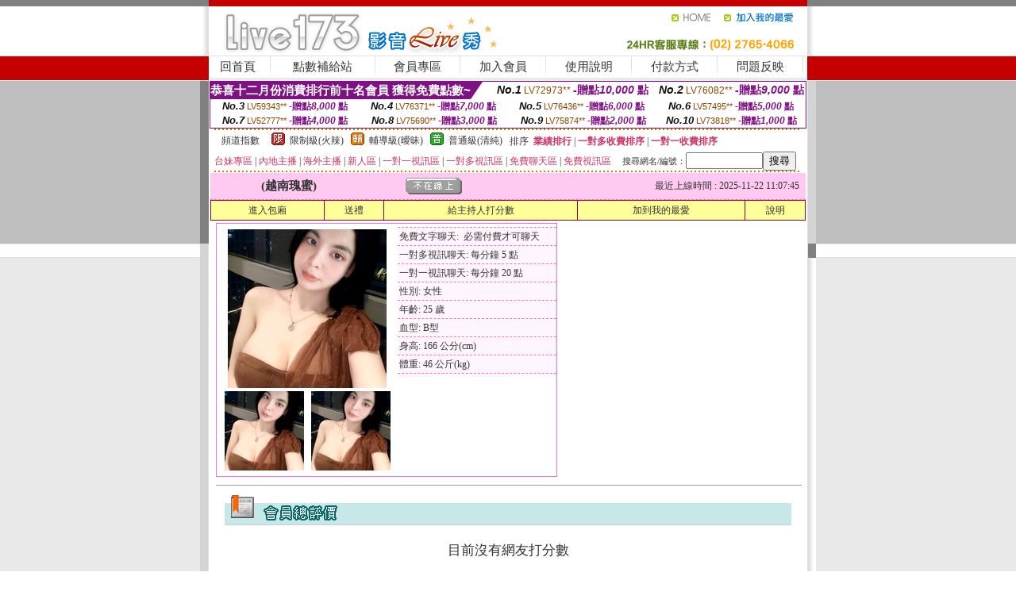

--- FILE ---
content_type: text/html; charset=Big5
request_url: http://366888.hea020.com/?PUT=a_show&AID=154550&FID=366888&R2=&CHANNEL=
body_size: 10648
content:
<html><head><title>live173影音live秀 ,九聊視頻聊天語音聊天</title><meta http-equiv=content-type content="text/html; charset=big5">
<meta name="Keywords" content="歐美無碼色情影片 ,情人視訊網、夜色爽免費視頻 ,聊天平台 ,免費真人秀聊天視訊網 ,夜夜尋歡網 ,聊天辣妹 ,怎樣下載直播軟件 ,免費看直播視訊聊天網 ,台灣uu聊天室你懂的 ,馬子短片網 ,快播真人直播 ,國外免費聊天站 ,台灣18成人sex網 ,成人在線K歌跳舞聊天室 ,色情視頻聊天正妹 ,台灣真人美女視訊聊天室 ,火辣影城免費片區 ,免費看聊天室美女 ,momo520裸聊視訊大秀 ,日本美女寫真集a片 ,偷拍女的看A片圖片,來約炮網,ut影音視訊聊聊天室,免費看a片,s383大尺度直播平台app大全 ,少婦午夜視頻聊天,後宮賣肉不封號的直播平台 ,一對一視訊,免費線上視訊聊天,亞洲色情影片,富婆包養網,日本成人性交視頻,527娛樂多人視頻聊天,85st影城舊新版,85街免費影片收看中文字幕,後宮視訊,洪爺網站,mmbox彩虹特別黃的直播app ,live173影音live秀 ,九聊視頻聊天語音聊天">
<meta name="description" content="歐美無碼色情影片 ,情人視訊網、夜色爽免費視頻 ,聊天平台 ,免費真人秀聊天視訊網 ,夜夜尋歡網 ,聊天辣妹 ,怎樣下載直播軟件 ,免費看直播視訊聊天網 ,台灣uu聊天室你懂的 ,馬子短片網 ,快播真人直播 ,國外免費聊天站 ,台灣18成人sex網 ,成人在線K歌跳舞聊天室 ,色情視頻聊天正妹 ,台灣真人美女視訊聊天室 ,火辣影城免費片區 ,免費看聊天室美女 ,momo520裸聊視訊大秀 ,日本美女寫真集a片 ,偷拍女的看A片圖片,來約炮網,ut影音視訊聊聊天室,免費看a片,s383大尺度直播平台app大全 ,少婦午夜視頻聊天,後宮賣肉不封號的直播平台 ,一對一視訊,免費線上視訊聊天,亞洲色情影片,富婆包養網,日本成人性交視頻,527娛樂多人視頻聊天,85st影城舊新版,85街免費影片收看中文字幕,後宮視訊,洪爺網站,mmbox彩虹特別黃的直播app ,live173影音live秀 ,九聊視頻聊天語音聊天">

<style type="text/css"><!--
.SS {font-size: 10px;line-height: 14px;}
.S {font-size: 11px;line-height: 16px;}
.M {font-size: 13px;line-height: 18px;}
.L {font-size: 15px;line-height: 20px;}
.LL {font-size: 17px;line-height: 22px;}
.LLL {font-size: 21px;line-height: 28px;}




body {
        font-size: 12px;
        height: 16px;
}


A:link { COLOR: #333333; TEXT-DECORATION: none }
A:active { COLOR: #333333; TEXT-DECORATION: none }
A:visited { COLOR: #333333; TEXT-DECORATION: none }
A:hover { COLOR: #CC0000; TEXT-DECORATION: underline }
.ainput { 
	font-size: 10pt;
	height: 22px;
	MARGIN-TOP: 2px;
	MARGIN-BOTTOM: 0px
}
select { 
	font-size: 9pt;
	height: 19px;
}
textarea { 
	font-size: 9pt;
	color: #666666;
}
td {
	font-size: 9pt;
	color: #333333;
	LETTER-SPACING: 0em;
	LINE-HEIGHT: 1.5em;
}
.style1 {
	color: #0074CE;
	font-family: Arial;
	font-weight: bold;
}
.style2 {
	font-family: Arial;
	font-weight: bold;
	color: #C40000;
}
.style3 {
	font-size: 12px;
	font-style: normal;
	LINE-HEIGHT: 1.6em;
	color: #C40000;
}
.style4 {
	font-size: 9pt;
	font-style: normal;
	LINE-HEIGHT: 1.6em;
	color: #E90080;
}
.style5 {
	font-size: 9pt;
	font-style: normal;
	LINE-HEIGHT: 1.6em;
	color: #FF8000;
}
.Table_f1 {
	font-size: 9pt;
	font-style: normal;
	LINE-HEIGHT: 1.5em;
	color: #E90080;
}
.Table_f2 {
	font-size: 9pt;
	font-style: normal;
	LINE-HEIGHT: 1.5em;
	color: #0074CE;
}
.Table_f3 {
	font-size: 9pt;
	font-style: normal;
	LINE-HEIGHT: 1.5em;
	color: #999999;
}
.Table_f4 {
	font-size: 9pt;
	font-style: normal;
	LINE-HEIGHT: 1.5em;
	color: #597D15;
}
.T11B_r {
	font-size: 11pt;
	font-weight: bold;
	LINE-HEIGHT: 1.6em;
	color: #C40000;
}
.T11B_b {
	font-size: 11pt;
	font-weight: bold;
	LINE-HEIGHT: 1.6em;
	color: #0066CC;
}
.T11B_b1 {
	font-size: 11pt;
	font-weight: bold;
	LINE-HEIGHT: 1.6em;
	color: #003399;
}
.t9 {
	font-size: 9pt;
	font-style: normal;
	LINE-HEIGHT: 1.5em;
	color: #0066CC;
}
.t9b {
	font-size: 10pt;
	font-style: normal;
	font-weight: bold;
	LINE-HEIGHT: 1.6em;
	font-family: Arial;
	color: #0066CC;
}

.t12b {
	font-size: 12pt;
	color: #004040;
	font-style: normal;
	font-weight: bold;
	LINE-HEIGHT: 1.6em;
	font-family: "Times New Roman", "Times", "serif";
}



--></style>
<script language="JavaScript" type="text/JavaScript">
function CHAT_GO(AID,FORMNAME){
document.form1_GO.AID.value=AID;
document.form1_GO.ROOM.value=AID;
document.form1_GO.MID.value=10000;
if(FORMNAME.uname.value=="" || FORMNAME.uname.value.indexOf("請輸入")!=-1)    {
  alert("請輸入暱稱");
  FORMNAME.uname.focus();
}else{
  var AWidth = screen.width-20;
  var AHeight = screen.height-80;
  if( document.all || document.layers ){
  utchat10000=window.open("","utchat10000","width="+AWidth+",height="+AHeight+",resizable=yes,toolbar=no,location=no,directories=no,status=no,menubar=no,copyhistory=no,top=0,left=0");
  }else{
  utchat10000=window.open("","utchat10000","width="+AWidth+",height="+AHeight+",resizable=yes,toolbar=no,location=no,directories=no,status=no,menubar=no,copyhistory=no,top=0,left=0");
  }
  document.form1_GO.uname.value=FORMNAME.uname.value;
  document.form1_GO.sex.value=FORMNAME.sex.value;
  document.form1_GO.submit();
}
}


function CHAT_GO123(AID){
  document.form1_GO.AID.value=AID;
  document.form1_GO.ROOM.value=AID;
  document.form1_GO.MID.value=10000;
  if(document.form1_GO.uname.value=="")    {
    alert("請輸入暱稱");
  }else{
    var AWidth = screen.width-20;
    var AHeight = screen.height-80;
    if( document.all || document.layers ){
    utchat10000=window.open("","utchat10000","width="+AWidth+",height="+AHeight+",resizable=yes,toolbar=no,location=no,directories=no,status=no,menubar=no,copyhistory=no,top=0,left=0");
    }else{
    utchat10000=window.open("","utchat10000","width="+AWidth+",height="+AHeight+",resizable=yes,toolbar=no,location=no,directories=no,status=no,menubar=no,copyhistory=no,top=0,left=0");
    }
    document.form1_GO.submit();
  }
}

function MM_swapImgRestore() { //v3.0
  var i,x,a=document.MM_sr; for(i=0;a&&i<a.length&&(x=a[i])&&x.oSrc;i++) x.src=x.oSrc;
}

function MM_preloadImages() { //v3.0
  var d=document; if(d.images){ if(!d.MM_p) d.MM_p=new Array();
    var i,j=d.MM_p.length,a=MM_preloadImages.arguments; for(i=0; i<a.length; i++)
    if (a[i].indexOf("#")!=0){ d.MM_p[j]=new Image; d.MM_p[j++].src=a[i];}}
}

function MM_findObj(n, d) { //v4.01
  var p,i,x;  if(!d) d=document; if((p=n.indexOf("?"))>0&&parent.frames.length) {
    d=parent.frames[n.substring(p+1)].document; n=n.substring(0,p);}
  if(!(x=d[n])&&d.all) x=d.all[n]; for (i=0;!x&&i<d.forms.length;i++) x=d.forms[i][n];
  for(i=0;!x&&d.layers&&i<d.layers.length;i++) x=MM_findObj(n,d.layers[i].document);
  if(!x && d.getElementById) x=d.getElementById(n); return x;
}

function MM_swapImage() { //v3.0
  var i,j=0,x,a=MM_swapImage.arguments; document.MM_sr=new Array; for(i=0;i<(a.length-2);i+=3)
   if ((x=MM_findObj(a[i]))!=null){document.MM_sr[j++]=x; if(!x.oSrc) x.oSrc=x.src; x.src=a[i+2];}
}
//-->
</script>


</head>
<!--body topMargin=0 marginheight=0 marginwidth=0 BACKGROUND='/images_live173/bg.gif'-->
<table width='776' border='0' align='center' cellpadding='0' cellspacing='0'><tr><td width='11' valign='top' background='images_live173/Tab_L2.gif'><img src='images_live173/Tab_L1.gif' width='11' height='325'></td><td width='754' align='center' valign='top' bgcolor='#FFFFFF'><body topMargin=0 marginheight=0 marginwidth=0 BACKGROUND='/images_live173/bg.gif'><table width='754' border='0' cellspacing='0' cellpadding='0'><tr><td height='8' bgcolor='#C40000'><img src='/images_live173//sx.gif' width='1' height='1'></td></tr>
<tr><td height='62'><table width='754' border='0' cellspacing='0' cellpadding='0'>
<tr><td width='365'><img src='/images_live173//logo.gif' width='365' height='62'></td>
<td width='389'><table width='389' border='0' cellspacing='0' cellpadding='0'>
<tr><td height='27' align='right'><a href='http://366888.hea020.com/?FID=366888' target='_top'><img src='/images_live173//home.gif' width='66' height='27' border='0'></a><a href="javascript:window.external.AddFavorite ('http://366888.hea020.com/?FID=366888','Live173影音Live秀')"><img src='/images_live173//myfavorites.gif' width='108' height='27' border='0'></a></td></tr><tr><td height='35' align='right'><img src='/images_live173//tel.gif' width='389' height='35'></td></tr></table></td></tr></table></td></tr></table><table width='754' border='0' cellspacing='0' cellpadding='0'><tr>
<td height='1' bgcolor='#E1E1E1'><img src='images_live173/sx.gif' width='1' height='1'></td></tr>
<tr><td height='27' valign='top' bgcolor='#FFFFFF'><table width='754' height='27' border='0' cellpadding='0' cellspacing='0' CLASS=L><tr align='center'><td CLASS=L><a href='./?FID=366888'>回首頁</A></td><td width='11'  CLASS=L><img src='images_live173/menuline.gif' width='11' height='27'></td><td CLASS=L><a href='/PAY1/?UID=&FID=366888' TARGET='_blank'>點數補給站</A></td><td width='11'  CLASS=L><img src='images_live173/menuline.gif' width='11' height='27'></td><td CLASS=L><a href='./?PUT=up&FID=366888' target='_top'>會員專區</span></A></td><td width='11'  CLASS=L><img src='images_live173/menuline.gif' width='11' height='27'></td><td CLASS=L><a href='./?PUT=up_reg&s=0&FID=366888' target='_top'>加入會員</span></A></td><td width='11'><img src='images_live173/menuline.gif' width='11' height='27'></td><td  CLASS=L><a href='./?PUT=faq&FID=366888'>使用說明</span></A></td><td width='11'><img src='images_live173/menuline.gif' width='11' height='27'></td><td  CLASS=L><a href='./?PUT=pay_doc1&FID=366888'>付款方式</span></A></td><td width='11'><img src='images_live173/menuline.gif' width='11' height='27'></td><td  CLASS=L><a href='./?PUT=mailbox&FID=366888'>問題反映</A></td><td width='11'><img src='images_live173/menuline.gif' width='11' height='27'></td><td  CLASS=L></td></tr></table></td></tr></table><table width='754' border='0' cellspacing='0' cellpadding='0'><tr><td height='4' bgcolor='#E9E9E9'><img src='images_live173/sx.gif' width='1' height='1'></td></tr></table><table border='0' cellspacing='0' cellpadding='0' ALIGN='CENTER' bgcolor='#FFFFFF' width='750'><tr><td><div style="margin:0 auto;width: 750px;border:1px solid #7f1184; font-family:Helvetica, Arial, 微軟正黑體 ,sans-serif;font-size: 12px; background-color: #ffffff">
 <table border="0" cellpadding="0" cellspacing="0" width="100%">
        <tr>
          <td align="left" valign="top">
            <table border="0" cellpadding="0" cellspacing="0" height="22">
              <tr>
                <td bgcolor="#7f1184"><b style="color:#FFFFFF;font-size:15px"> 恭喜十二月份消費排行前十名會員 獲得免費點數~</b></td>
                <td width="15">
                  <div style="border-style: solid;border-width: 22px 15px 0 0;border-color: #7e1184 transparent transparent transparent;"></div>
                </td>
              </tr>
            </table>
          </td>
          <td align="left">
            <b style="color:#111111;font-size:14px"><em>No.1</em></b>&nbsp;<span style="color:#8c4600;font-size:12px">LV72973**</span>
            <b style="color:#7f1184;font-size:14px"> -贈點<em>10,000</em> 點</b>
          </td>
          <td align="center" width="25%">
            <b style="color:#111111;font-size:14px"><em>No.2</em></b>&nbsp;<span style="color:#8c4600;font-size:12px">LV76082**</span>
            <b style="color:#7f1184;font-size:14px"> -贈點<em>9,000</em> 點</b>
          </td>
        </tr>
      </table>
      <table border="0" cellpadding="0" cellspacing="0" width="100%">
        <tr>
          <td align="center" width="25%">
            <b style="color:#111111;font-size:13px"><em>No.3</em></b>&nbsp;<span style="color:#8c4600;font-size:11px">LV59343**</span>
            <b style="color:#7f1184;font-size:12px"> -贈點<em>8,000</em> 點</b>
          </td>
          <td align="center" width="25%">
            <b style="color:#111111;font-size:13px"><em>No.4</em></b>&nbsp;<span style="color:#8c4600;font-size:11px">LV76371**</span>
            <b style="color:#7f1184;font-size:12px"> -贈點<em>7,000</em> 點</b>
          </td>
          <td align="center" width="25%">
            <b style="color:#111111;font-size:13px"><em>No.5</em></b>&nbsp;<span style="color:#8c4600;font-size:11px">LV76436**</span>
            <b style="color:#7f1184;font-size:12px"> -贈點<em>6,000</em> 點</b>
          </td>
          <td align="center">
            <b style="color:#111111;font-size:13px"><em>No.6</em></b>&nbsp;<span style="color:#8c4600;font-size:11px">LV57495**</span>
            <b style="color:#7f1184;font-size:12px"> -贈點<em>5,000</em> 點</b>
          </td>
        </tr>
      </table>
      <table border="0" cellpadding="0" cellspacing="0" width="100%">
        <tr>
          <td align="center" width="25%">
            <b style="color:#111111;font-size:13px"><em>No.7</em></b>&nbsp;<span style="color:#8c4600;font-size:11px">LV52777**</span>
            <b style="color:#7f1184;font-size:12px"> -贈點<em>4,000</em> 點</b>
          </td>
          <td align="center" width="25%">
            <b style="color:#111111;font-size:13px"><em>No.8</em></b>&nbsp;<span style="color:#8c4600;font-size:11px">LV75690**</span>
            <b style="color:#7f1184;font-size:12px"> -贈點<em>3,000</em> 點</b>
          </td>
          <td align="center" width="25%">
            <b style="color:#111111;font-size:13px"><em>No.9</em></b>&nbsp;<span style="color:#8c4600;font-size:11px">LV75874**</span>
            <b style="color:#7f1184;font-size:12px"> -贈點<em>2,000</em> 點</b>
          </td>
          <td align="center" width="25%">
            <b style="color:#111111;font-size:13px"><em>No.10</em></b>&nbsp;<span style="color:#8c4600;font-size:11px">LV73818**</span>
            <b style="color:#7f1184;font-size:12px"> -贈點<em>1,000</em> 點</b>
          </td>
        </tr>
      </table>
    </div>
</td></tr></table><table width='740' height='25' border='0' cellpadding='0' cellspacing='0' bgcolor='#FFFFFF' ALIGN=CENTER CLASS=S><tr> <td height='2' background='img/dot.gif'><img src='img/dot.gif' width='5' height='2'></td></tr><tr><td><table border='0' cellpadding='0' cellspacing='3' CLASS='M'><tr><td>&nbsp;&nbsp;頻道指數&nbsp;&nbsp;</TD><TD CLASS='M'>&nbsp;&nbsp;<A HREF='./index.phtml?PUT=A_SORT&SORT=R41&FID=366888'><img src='/images/slevel1.gif' width='17' height='16' BORDER='0' TITLE='節目等級為限制級適合年齡滿21歲之成人進入'></A></TD><TD>&nbsp;<A HREF='./index.phtml?PUT=A_SORT&SORT=R41&FID=366888'>限制級(火辣)</A></TD><TD>&nbsp;&nbsp;<A HREF='./index.phtml?PUT=A_SORT&SORT=R42&FID=366888'><img src='/images/slevel2.gif' width='17' height='16' BORDER='0' TITLE='節目等級為輔導級適合年齡滿18歲之成人進入'></A></TD><TD>&nbsp;<A HREF='./index.phtml?PUT=A_SORT&SORT=R42&FID=366888'>輔導級(曖昧)</A></TD><TD>&nbsp;&nbsp;<A HREF='./index.phtml?PUT=A_SORT&SORT=R40&FID=366888'><img src='/images/slevel0.gif' width='17' height='16' BORDER='0' TITLE='節目等級為普通級適合所有年齡層進入'></A></TD><TD>&nbsp;<A HREF='./index.phtml?PUT=A_SORT&SORT=R40&FID=366888'>普通級(清純)</A></TD><TD><table width='100%' height='20' border='0' cellpadding='0' cellspacing='0' CLASS='S'><tr><td valign='bottom'>&nbsp;&nbsp;排序&nbsp;&nbsp;<strong><a href='./index.phtml?PUT=A_SORT&SORT=N&ON=&FID=366888'><font color='#CC3366'>業績排行</font></a></strong>&nbsp;|&nbsp;<strong><a href='./index.phtml?PUT=A_SORT&SORT=R6&FID=366888'><font color='#CC3366'>一對多收費排序</font></a></strong>&nbsp;|&nbsp;<strong><a href='./index.phtml?PUT=A_SORT&SORT=R7&FID=366888'><font color='#CC3366'>一對一收費排序</font></a></strong></font></div></td></tr></table></td></tr></table><table width='100%' height='20' border='0' cellpadding='0' cellspacing='0'><tr><td><a href='./index.phtml?PUT=A_SORT&SORT=TW&FID=366888'><font color='#CC3366'>台妹專區</font></a>&nbsp;|&nbsp;<a href='./index.phtml?PUT=A_SORT&SORT=CN&FID=366888'><font color='#CC3366'>內地主播</font></a>&nbsp;|&nbsp;<a href='./index.phtml?PUT=A_SORT&SORT=GLOBAL&FID=366888'><font color='#CC3366'>海外主播</font></a>&nbsp;|&nbsp;<a href='./index.phtml?PUT=A_SORT&SORT=NEW&FID=366888'><font color='#CC3366'>新人區</font></a></strong>&nbsp;|&nbsp;<a href='./index.phtml?PUT=A_SORT&SORT=R52&FID=366888'><font color='#CC3366'>一對一視訊區</font></a></strong>&nbsp;|&nbsp;<a href='./index.phtml?PUT=A_SORT&SORT=R54&FID=366888'><font color='#CC3366'>一對多視訊區</font></a></strong>&nbsp;|&nbsp;<a href='./index.phtml?PUT=A_SORT&SORT=R51&FID=366888'><font color='#CC3366'>免費聊天區</font></a></strong>&nbsp;|&nbsp;<a href='./index.phtml?PUT=A_SORT&SORT=R53&FID=366888'><font color='#CC3366'>免費視訊區</font></a></strong></font></div></TD><TD><table border='0' cellspacing='0' bgcolor='#FFFFFF' cellpadding='0'><form name='SEARCHFORM123' action='./index.phtml' align=center method=POST><input type=hidden name='PUT' value='a_show'><input type=hidden name='FID' value='366888'><TR><TD class='S'>搜尋網名/編號：<input type='text' name='KEY_STR' size='10' VALUE=''><input type='SUBMIT' value='搜尋' name='B2'></td></tr></FORM></table></TD></tr></table><tr> <td height='2' background='img/dot.gif'><img src='img/dot.gif' width='5' height='2'></td></tr></td></tr></table><table width='750' border='0' cellspacing='0' cellpadding='0' ALIGN=CENTER BGCOLOR='#FFFFFF'><TR><TD><CENTER>
<SCRIPT language='JavaScript'>
function CHECK_SEARCH_KEY(FORMNAME){
  var error;
  if (FORMNAME.KEY_STR.value.length<2){
    alert('您輸入的搜尋字串必需多於 2 字元!!');
    FORMNAME.KEY_STR.focus();
    return false;
  }
  return true;
}
</SCRIPT>
<script>function BOOKMARKAID(){var BASE_URL='http://366888.hea020.com/?PUT=a_show&AID=154550&FID=366888&R2=&CHANNEL=R52';var BASE_TITLE='越南瑰蜜影音視訊聊天室 - 越南瑰蜜 ';if ((navigator.appName == "Microsoft Internet Explorer") && (parseInt(navigator.appVersion) >= 4)) {
window.external.AddFavorite (BASE_URL,BASE_TITLE);
}else {
var msg = '為了方便您下次再進入本網站請 [ 加入我的最愛]!';
if(navigator.appName == 'Netscape'){msg += '(CTRL-D)';}
alert(msg);
}
}</script><SCRIPT>
function CHATGO(AID,ACTIONTYPE){
  document.FORM_GO_CHAT.ACTIONTYPE.value=ACTIONTYPE;
  document.FORM_GO_CHAT.AID.value=AID;
  document.FORM_GO_CHAT.ROOM.value=AID;
  document.FORM_GO_CHAT.MID.value=10000;
  document.FORM_GO_CHAT.target="A_"+AID;
  var AW = screen.availWidth;
  var AH = screen.availHeight;document.FORM_GO_CHAT.submit();}</SCRIPT><table width='0' border='0' cellpadding='0' cellspacing='0'><TR><TD></TD></TR>
<form method='GET' action='/V4/index.phtml'  target='_blank' name='FORM_GO_CHAT'>
<input type='HIDDEN' name='sex' value=''>
<input type='HIDDEN' name='sextype' value=''>
<input type='HIDDEN' name='age' value=''>
<input type='HIDDEN' name='ACTIONTYPE' value=''><input type='HIDDEN' name='MID' value='366888'>
<input type='HIDDEN' name='UID' value=''>
<input type='HIDDEN' name='ROOM' value='154550'>
<input type='HIDDEN' name='AID' value='154550'>
<input type='HIDDEN' name='FID' value='366888'>
</form></TABLE><table border='0' width='750' cellspacing='1' cellpadding='0' align='center' CLASS=M><tr><td ALIGN=CENTER>
<TABLE border='0' width='100%' cellspacing='0' cellpadding='4' CLASS=M>
<TR><TD style='background:#FFC9F2;padding:6px 8px 6px 8px;border-bottom:1px dashed #F572CF' CLASS='L' ALIGN='CENTER' VALIGN=TOP><B>
 &nbsp;&nbsp;(越南瑰蜜)&nbsp;&nbsp;</TD>
<TD style='background:#FFC9F2;padding:6px 8px 6px 8px;border-bottom:1px dashed #F572CF' CLASS='L' ALIGN='CENTER' VALIGN=TOP><B>
<IMG SRC='/T008IMG/offline.gif'>
</TD>
<TD style='background:#FFC9F2;padding:6px 8px 6px 8px;border-bottom:1px dashed #F572CF' align='right'>最近上線時間 : 2025-11-22 11:07:45 </TD></TR>
</TD></TR></TABLE>
<TABLE CLASS=M WIDTH=100% ALIGN=CENTER border='1' cellpadding='1' cellspacing='0' style='border-collapse: collapse' bordercolor='#990033'><TR><TD  ALIGN=CENTER onmouseover="this.bgColor='#FFCC33';" onmouseout="this.bgColor='#FFFF99'"; BGCOLOR='#FFFF99' HEIGHT='25 '><A href="Javascript:CHATGO('154550','3');">
進入包廂
</A>
</TD><TD  ALIGN=CENTER onmouseover="this.bgColor='#FFCC33';" onmouseout="this.bgColor='#FFFF99'"; BGCOLOR='#FFFF99' HEIGHT='25 '><A href='./?PUT=gift_send&AID=154550&FID=366888'>送禮</A>
</TD><TD  ALIGN=CENTER onmouseover="this.bgColor='#FFCC33';" onmouseout="this.bgColor='#FFFF99'"; BGCOLOR='#FFFF99' HEIGHT='25 '><A href='./index.phtml?PUT=a_vote_edit&AID=154550&FID=366888'>給主持人打分數</A>
</TD><TD  ALIGN=CENTER onmouseover="this.bgColor='#FFCC33';" onmouseout="this.bgColor='#FFFF99'"; BGCOLOR='#FFFF99' HEIGHT='25 '><A href='JavaScript:BOOKMARKAID();'>加到我的最愛</A>
</TD><TD  ALIGN=CENTER onmouseover="this.bgColor='#FFCC33';" onmouseout="this.bgColor='#FFFF99'"; BGCOLOR='#FFFF99' HEIGHT='25 '><A href='./index.phtml?PUT=faq&FID=366888'>說明</A>
</TD></TR></TABLE><TABLE border='0' width='750' cellspacing='0' cellpadding='0' BGCOLOR='FFFFFF' CLASS=S>
<TR>
<TD>
<center>
<TABLE width='99%' CLASS='M'><TR><TD>
<TABLE border='0' width='420' cellspacing='0' cellpadding='0' style='border:1px solid #F572CF;margin:0px 10px 10px 0px' bgcolor='#FFFFFF' align='left' margin:0px 10px 10px 0px' bgcolor='#FFFFFF'>
<TR>
<TD valign='top' style='padding:4px 4px 4px 4px' style='border-right:1px dashed #F572CF;'>
<TABLE border='0' width='220'>
<TR>
<TD COLSPAN='2' ALIGN='CENTER' VALIGN='TOP' WIDTH=220>
<A HREF='/V4/?AID=154550&FID=366888&WEBID=' TARGET='AID154550'><IMG SRC='/A_PH/154550/1-200x200.jpg' BORDER='0'></A></TD></TR>
<TR><TD COLSPAN='1' ALIGN='CENTER' VALIGN='TOP' WIDTH='50%'><A HREF='/V4/?AID=154550&FID=366888&WEBID=' TARGET='AID154550'><IMG SRC='/A_PH/154550/2-100x100.jpg' BORDER='0'></A></TD><TD COLSPAN='1' ALIGN='CENTER' VALIGN='TOP' WIDTH='50%'><A HREF='/V4/?AID=154550&FID=366888&WEBID=' TARGET='AID154550'><IMG SRC='/A_PH/154550/3-100x100.jpg' BORDER='0'></A></TD></TR></TABLE>
</TD>
<TD valign='top' style='padding:4px 0px 0px 0px' WIDTH='100%'>
<TABLE border='0' width='200' cellspacing='0' cellpadding='2' CLASS=M BGCOLOR='#FFF5FD'><TR><TD style='border-top:1px dashed #F572CF;'>免費文字聊天:&nbsp; 必需付費才可聊天</TD></TR>
<TR><TD style='border-top:1px dashed #F572CF;'>一對多視訊聊天:&nbsp;每分鐘 5 點</TD></TR>
<TR><TD style='border-top:1px dashed #F572CF;'>一對一視訊聊天:&nbsp;每分鐘 20 點</TD></TR>
<TR><TD style='border-top:1px dashed #F572CF;'>性別:&nbsp;女性</TD></TR>
<TR><TD style='border-top:1px dashed #F572CF;'>年齡:&nbsp;25 歲</TD></TR>
<TR><TD style='border-top:1px dashed #F572CF;'>血型:&nbsp;B型</TD></TR>
<TR><TD style='border-top:1px dashed #F572CF;'>身高:&nbsp;166 公分(cm)</TD></TR>
<TR><TD style='border-top:1px dashed #F572CF;'>體重:&nbsp;46 公斤(kg)</TD></TR>
<TR><TD style='border-top:1px dashed #F572CF;'></TD></TR>
</TABLE>
</TD>
</TR>
</TABLE>
<HR SIZE=1 COLOR=999999 WIDTH=100%></TD></TR></TABLE>
</center>
</TD>
</TR>
</TABLE>
</TD></TR></TABLE>
<table border='0' cellpadding='0' cellspacing='0' width='95%' id='table12'>
<tr><td background='/images_vote/bar_bg.gif'><img border='0' src='/images_vote/bar1.gif'></td></tr></table>
<BR><TABLE ALIGN=CENTER CLASS='LL'><TR><TD ALIGN=CENTER CLASS=LL><FONT CLASS=LL> 目前沒有網友打分數 </FONT></TD></TR></TABLE></BR><table border='0' cellpadding='0' cellspacing='0' width='95%' id='table13'><tr><td align='center' colspan='3'><tr><td width='42' align='center'>　</td><td><font size='2' color='#808080'>註﹕最高值 5分</font></td><td width='177'><a href='/index.phtml?PUT=a_vote_edit&AID=154550' target=_blank><img border='0' src='/images_vote/bt_g2.gif' width='120' height='27'></a></td></tr></table><table border='0' cellpadding='0' cellspacing='0' width='95%' id='table14'><tr><td background='/images_vote/bar_bg.gif'><img border='0' src='/images_vote/bar2.gif'></td></tr></table><BR>
<BR>
<table border='0' cellpadding='0' cellspacing='0' width='95%' id='table14'><tr><td background='/images_vote/bar_bg.gif'><B>主持人最近上線記錄</B></td></tr></table><table border='0' cellpadding='0' cellspacing='0' width='95%' id='table30' style='border: 3px double #C7E8E7; '><tr><td><table border='0' cellpadding='0' cellspacing='0' id='table31' style='font-size: 10pt' width=100%><tr><td align='CENTER'><font size='2' color='#800080'><B>項次</font></TD><td align='CENTER'><B>日期</TD><td align='CENTER'><B>進入時間</TD><TD ALIGN=CENTER><B>離開時間</td><TD ALIGN=CENTER><B>停留時間</td></tr></table><BR></td></tr></table><TABLE><TR><TD ALIGN=CENTER><B><A href='./?PUT=a_show&AID=154550&FID=366888'>主持人個人首頁</A></B>
 | <B><A href='./?PUT=a_show&TYPE=UP9&AID=154550&FID=366888'>相片本</A></B>
 | <B><A href='./?PUT=a_show&TYPE=A_VOTE&AID=154550&FID=366888'>評價</A></B>
 | <B><A href='./?PUT=a_show&TYPE=ALOG&AID=154550&FID=366888'>記錄</A></B>
</TD></TR></TABLE>
</td></tr></table></td><td width='11' valign='top' background='images_live173/Tab_R2.gif'><img src='images_live173/Tab_R1.gif' width='11' height='325'></td></tr></table><table width='776' border='0' align='center' cellpadding='0' cellspacing='0' CLASS='M'>
<tr><td height='1' bgcolor='#CDCDCD'><img src='/images_live173/sx.gif' width='1' height='1'></td>
</tr><tr><td height='25' align='center' bgcolor='#FFFFFF'>　<img src='/images_live173/icon_01.gif' width='20' height='20' align='absmiddle'><a href='./?PUT=tos&FID=366888'><FONT CLASS='L'>使用條款</A>　<img src='/images_live173/icon_01.gif' width='20' height='20' align='absmiddle'><A href='./?PUT=aweb_reg&FID=366888'>加入賺錢聯盟</A>　<img src='/images_live173/icon_01.gif' width='20' height='20' align='absmiddle'><A href='./?PUT=aweb_logon&FID=366888'>賺錢聯盟專區</A></FONT>
<BR>
<FONT COLOR=999999 CLASS=S>
Copyright &copy; 2026 By <a href='http://366888.hea020.com'>live173影音live秀 ,九聊視頻聊天語音聊天</a> All Rights Reserved.</FONT>
</td></tr>
<tr><td height='50' bgcolor='#F6F6F6'><table width='776' height='50' border='0' cellpadding='0' cellspacing='0'>
<tr><td width='225'><img src='/images_live173/bottom_logo.gif' width='225' height='50'></td>
<td width='551' align='right' background='/images_live173/bottom_bg.gif'><table height='35' border='0' cellpadding='0' cellspacing='0'>
<tr><td width='268' valign='bottom'><img src='/images_live173/bottom_copy.gif' width='268' height='16'></td>
<td width='122' valign='bottom'><img src='/images_live173/bottom_mail.gif' width='122' height='16' border='0'></td></tr>
</table></td></tr></table>
</td></tr></table>
<table width='776' border='0' align='center' cellpadding='0' cellspacing='0'><tr>
<td><img src='/secure/18-01.gif' width='18' height='16'></td>
<td background='/secure/18-01a.gif'><img src='/secure/18-01a.gif' width='18' height='16'></td>
<td><img src='/secure/18-02.gif' width='18' height='16'></td></tr>
<tr><td background='/secure/18-02b.gif'>&nbsp;</td><td>

<TABLE cellSpacing=0 cellPadding=1 width='100%' border=0 ALIGN=CENTER><TBODY><TR align=left>
<TD width=38 height='70' align=middle bgcolor='#EDDAE7'><img src='/secure/18.gif' width='25' hspace='8' vspace='5'></TD>
<TD vAlign=top bgcolor='#EDDAE7' class=style3><font size='2'>
依'電腦網際網路分級辦法'為限制級，限定為年滿<font face='Arial, Helvetica, sans-serif'>18</font>歲且已具有完整行為能力之網友，未滿<font face='Arial, Helvetica, sans-serif'>18</font>
歲謝絕進入瀏覽，且願接受本站內影音內容及各項條款。為防範未滿<font face='Arial, Helvetica, sans-serif'>18</font>歲之未成年網友瀏覽網路上限制級內容的圖文資訊，建議您可進行
<A href='http://www.ticrf.org.tw/' target=_blank>
<FONT color=#597d15>網路分級基金會TICRF分級服務</FONT></A>的安裝與設定。</font>
(為還給愛護本站的網友一個純淨的聊天環境，本站設有管理員)
</TD>
</TR></TBODY></TABLE>

</td><td background='/secure/18-02a.gif'>&nbsp;</td></tr>
<tr><td><img src='/secure/18-03.gif' width='18' height='19'></td>
<td background='/secure/18-03a.gif'>&nbsp;</td>
<td><img src='/secure/18-04.gif' width='18' height='19'></td>
</tr></table><TABLE ALIGN='CENTER'><TR><TD><CENTER><a href=http://1701057.li ve173.com/ target=_blank>台灣UT173直播平台</a>
<a href=http://1701058.li ve173.com/ target=_blank>台灣MM直播平台</a>
<a href=http://1701059.li ve173.com/ target=_blank>台灣UT173官網</a>
<a href=http://1701060.li ve173.com/ target=_blank>台灣女神直播平台</a>
<a href=http://www.ks418a.com/ target=_blank>真愛旅舍li ve173</a>
<a href=http://1706321.li ve173.com/ target=_blank>台灣網紅直播平台</a>
<a href=http://1706339.li ve173.com/ target=_blank>台灣ut視訊聊天室</a>
<a href=http://1712463.li ve173.com/ target=_blank>台灣ut173視訊聊天室</a>
<a href=http://1712516.li ve173.com/ target=_blank>台灣ut視訊官網</a>
<a href=http://1712517.li ve173.com/ target=_blank>台灣甜心女孩li ve直播平台</a>
<a href=http://1725567.li ve173.com/ target=_blank>真愛旅舍ut173直播間</a>
<a href=http://1725568.li ve173.com/ target=_blank>台灣真愛旅舍li ve173直播平台</a>
<a href=http://1725569.li ve173.com/ target=_blank>台灣UT173視訊美女直播平台</a>
<a href=http://1728831.li ve173.com/ target=_blank>台灣ut官網</a>
<a href=http://2117820.li ve173.com/ target=_blank>台灣女神直播官網</a>
<a href=http://2117821.li ve173.com/ target=_blank>台灣網紅直播官網-真愛旅舍app</a>
<a href=http://2117822.li ve173.com/ target=_blank>台灣UT直播官網</a>
<a href=http://2117823.li ve173.com/ target=_blank>ut視訊官網</a>
<a href=http://2117824.li ve173.com/ target=_blank>台灣黑絲美女視訊直播平台</a>
<a href=http://2117825.li ve173.com/ target=_blank>台灣UU直播官網</a>
<a href=http://2117826.li ve173.com/ target=_blank>台灣li ve173直播官網</a>
<a href=http://2117827.li ve173.com/ target=_blank>台灣showli ve直播官網</a>
<a href=http://2117828.li ve173.com/ target=_blank>台灣MM直播官網</a>
<a href=http://2117829.li ve173.com/ target=_blank>台灣後宮直播官網</a>
<a href=http://2117830.li ve173.com/ target=_blank>台灣后宮直播官網</a>
<a href=http://2117831.li ve173.com/ target=_blank>台灣UT173直播官網</a>
<a href=http://2117832.li ve173.com/ target=_blank>台灣真愛旅舍li ve173直播官網</a>
<a href=http://2117833.li ve173.com/ target=_blank>台灣showli ve直播平台</a>
<a href=http://2117834.li ve173.com/ target=_blank>台灣金瓶梅直播官網</a>
<a href=http://2117835.li ve173.com/ target=_blank>台灣甜心女孩li ve直播官網</a>
<a href=http://2117836.li ve173.com/ target=_blank>台灣女神視頻聊天室</a>
<a href=http://2117837.li ve173.com/ target=_blank>台灣真愛旅舍視頻聊天室</a>
<a href=http://2117838.li ve173.com/ target=_blank>台灣真愛旅舍官網</a>
<a href=http://2117868.k997hh.com/ target=_blank>台灣li ve173美女直播平台</a>
<a href=http://2117839.li ve173.com/ target=_blank>台灣真愛旅舍直播平台</a>
<a href=http://2117840.li ve173.com/ target=_blank>台灣UT美女福利直播平台</a>
<a href=http://2117841.li ve173.com/ target=_blank>台灣UT成人直播平台</a>
<a href=http://2117842.li ve173.com/ target=_blank>台灣UT成人視訊官網</a>
<a href=http://2117843.li ve173.com/ target=_blank>台灣li ve173影音官網</a>
<a href=http://2117844.li ve173.com/ target=_blank>台灣li ve173視訊平台</a>
<a href=http://2117845.li ve173.com/ target=_blank>台灣辣妹視訊直播間平台</a>
<a href=http://2117846.li ve173.com/ target=_blank>台灣li ve173直播間</a>
<a href=http://2117847.li ve173.com/ target=_blank>台灣ut173直播平台</a>
<a href=http://2117848.li ve173.com/ target=_blank>台灣UU夫妻直播平台</a>
<a href=http://2117849.li ve173.com/ target=_blank>台灣momo520美女直播平台</a>
<a href=http://2117850.li ve173.com/ target=_blank>台灣MM女神直播平台</a>
<a href=http://2117851.li ve173.com/ target=_blank>台灣ut真愛旅舍官網</a>
<a href=http://2117852.li ve173.com/ target=_blank>台灣真愛旅舍uu官網</a>
<a href=http://2117853.li ve173.com/ target=_blank>台灣真愛旅舍ut173官網</a>
<a href=http://2117854.li ve173.com/ target=_blank>台灣真愛旅舍li ve173官網</a>
<a href=http://2117855.li ve173.com/ target=_blank>台灣真愛旅舍mm直播官網</a>
<a href=http://2117856.li ve173.com/ target=_blank>li ve 173免費視訊聊天室</a>
<a href=http://2117857.li ve173.com/ target=_blank>台灣漾美眉網紅直播間</a>
<a href=http://2117858.li ve173.com/ target=_blank>台灣熟女ut直播間平台</a>
<a href=http://2117859.li ve173.com/ target=_blank>台灣li ve173成人直播平台</a>
<a href=http://2117860.li ve173.com/ target=_blank>台灣後宮金瓶梅直播平台</a>
<a href=http://2117861.li ve173.com/ target=_blank>li ve173影音li ve秀官網</a>
<a href=http://2117862.li ve173.com/ target=_blank>台灣li ve173影音官方網站</a>
<a href=http://2117863.li ve173.com/ target=_blank>li ve173影音li ve秀ut</a>
<a href=http://2117864.li ve173.com/ target=_blank>台灣ut視頻直播聊天室</a>
<a href=http://2117865.li ve173.com/ target=_blank>台灣美女UU視頻直播間</a>
<a href=http://2117866.li ve173.com/ target=_blank>台灣真愛旅舍夫妻真人秀直播平台</a>
<a href=http://2117867.li ve173.com/ target=_blank>li ve173影音li ve秀-ut真愛旅舍官網</a>
<a href=http://2117868.li ve173.com/ target=_blank>台灣li ve173美女直播平台</a>
<a href=http://336051.gry121.com/ target=_blank>173li veshow視訊美女-性愛裸聊直播間</a>
<a href=http://336052.gry121.com/ target=_blank>免費視訊交友聊天-裸聊直播間視頻</a>
<a href=http://336053.gry121.com/ target=_blank>一夜情視訊聊天室-免費同城聊天室</a>
<a href=http://336054.gry121.com/ target=_blank>美女視訊直播-午夜視頻聊天室真人秀場</a>
<a href=http://336055.gry121.com/ target=_blank>li ve173影音li ve秀-免費視訊-uu視頻聊天室</a>
<a href=http://336056.gry121.com/ target=_blank>色情視訊聊天室-國外免費色情直播網站</a>
<a href=http://336057.gry121.com/ target=_blank>情色視訊聊天室-色情視頻直播間</a>
<a href=http://336058.gry121.com/ target=_blank>成人免費視訊聊天室-色yy視頻直播間頻道</a>
<a href=http://336059.gry121.com/ target=_blank>金瓶梅視訊聊天室-日本免費色情直播網站</a>
<a href=http://336060.gry121.com/ target=_blank>showli ve視訊聊天網-免費色情視頻直播間</a>
<a href=http://336061.gry121.com/ target=_blank>li ve173-韓國美女視頻直播間</a>
<a href=http://336062.gry121.com/ target=_blank>showli ve聊天網-成人視訊聊天室網</a>
<a href=http://336063.gry122.com/ target=_blank>showli ve影音視訊-視頻直播聊天室成人</a>
<a href=http://336064.gry122.com/ target=_blank>showli ve平台-國外免費開放聊天室</a>
<a href=http://336065.gry122.com/ target=_blank>ShowLive影音聊天網-免費裸體美女聊天室</a>
<a href=http://336066.gry122.com/ target=_blank>showli ve影音視訊聊天網-色情美女視頻聊天網站</a>
<a href=http://336067.gry122.com/ target=_blank>showli ve-美女裸體免費聊天網站</a>
<a href=http://336068.gry122.com/ target=_blank>li ve173影音li ve秀-免費視訊-免費女主播聊天室</a>
<a href=http://336069.gry122.com/ target=_blank>li ve173影音視訊li ve秀-Q臺妹-真人摳逼裸聊</a>
<a href=http://336070.gry122.com/ target=_blank>li ve173影音li ve秀-國外免費開放裸聊室</a>
<a href=http://176836.gry122.com/ target=_blank>li ve173 視訊美女-免費進入裸聊室</a>
<a href=http://176837.gry122.com/ target=_blank>li ve173視訊影音li ve秀-免費夫妻視頻真人秀</a>
<a href=http://176838.gry122.com/ target=_blank>li ve173影音視訊li ve秀-免費進入主播裸聊室</a>
<a href=http://176839.gry122.com/ target=_blank>li ve173影音li ve秀-免費視訊-裸聊直播間免費</a>
<a href=http://176840.gry122.com/ target=_blank>li ve173影音li ve秀-免費同城交友裸聊室</a>
<a href=http://176841.gry122.com/ target=_blank>showli ve-免費進入裸聊直播間</a>
<a href=http://176842.gry122.com/ target=_blank>showli ve影音視訊聊天網-美女主播免費祼聊聊天室</a>
<a href=http://176843.gry122.com/ target=_blank>showli ve視訊聊天網-真人在線裸聊網</a>
<a href=http://176844.gry1230.com/ target=_blank>玩美女人影音秀-台灣一對一視頻聊天室</a>
<a href=http://176845.gry1230.com/ target=_blank>li ve 173免費視訊-不收費的同城聊天室</a>
<a href=http://176846.gry1230.com/ target=_blank>173免費視訊聊天-免費裸聊聊天室</a>
<a href=http://176847.gry1230.com/ target=_blank>173免費視訊秀-夫妻真人秀聊天室</a>
<a href=http://176848.gry1230.com/ target=_blank>173免費視訊美女-最新裸聊直播間</a>
<a href=http://176849.gry1230.com/ target=_blank>173 li ve 視訊-成人聊天室</a>
<a href=http://176850.gry1230.com/ target=_blank>173 li ve影音-色情聊天室</a>
<a href=http://176851.gry1230.com/ target=_blank>li ve 173免費視訊-色情視訊</a>
<a href=http://176852.gry1230.com/ target=_blank>真愛旅舍直播-台灣辣妹視訊聊天室</a>
<a href=http://176853.gry1230.com/ target=_blank>真愛旅舍官網-台灣麗人聊天室</a>
<a href=http://176854.gry1230.com/ target=_blank>真愛旅舍聊天室-摳摳視頻秀</a>
<a href=http://176855.gry1230.com/ target=_blank>真愛旅舍視頻聊天室-免費聊天室你懂的</a>
<a href=http://176856.gry1230.com/ target=_blank>真愛旅舍視頻-戀戀視頻聊天室</a>
<a href=http://bbs.sw22h.com/ target=_blank>夫妻啪啪直播社區</a>
<a href=http://yqw.xx543.com/ target=_blank>live173影音live秀</a>
<a href=http://1560405.nbyp35.com/ target=_blank>live173影音視訊live秀</a>
<a href=http://fg53k.com/ target=_blank>美女裸聊視頻直播間</a>
<a href=http://mk78h.com/ target=_blank>做愛裸聊室</a>
<a href=http://ky66s.com/ target=_blank>視頻真人秀聊天室福利</a>
<a href=http://ky69k.com/ target=_blank>同城午夜聊天室</a>
<a href=http://us32t.com/ target=_blank>約炮交友直播間平台</a>
<a href=http://us37h.com/ target=_blank>午夜聊天室真人秀場</a>
<a href=http://hu75t.com/ target=_blank>免費祼聊聊天室</a>
<a href=http://ky62e.com/ target=_blank>免費語音視頻聊天室</a>
<a href=http://eu89u.com/ target=_blank>免費午夜秀視頻聊天室</a>
<a href=http://ye89y.com/ target=_blank>午夜免費視訊聊天室</a>
<a href=http://sw56k.com/ target=_blank>大尺度真人秀場聊天室</a>
<a href=http://as23e.com/ target=_blank>韓國美女主播視訊聊天室</a>
<a href=http://ms62k.com/ target=_blank>視頻啪啪免費聊天室</a>
<a href=http://ms79u.com/ target=_blank>奇摩女孩免費視訊聊天室</a>
<a href=http://mu53e.com/ target=_blank>美女秀場裸聊直播間</a>
<a href=http://wm77t.com/ target=_blank>美女視頻直播秀房間</a>
<a href=http://tm88h.com/ target=_blank>台灣免費視頻裸聊室</a>
<a href=http://hy33m.com/ target=_blank>主播免費祼聊聊天室</a>
<a href=http://yk22e.com/ target=_blank>午夜視頻聊天室真人秀場</a>
<a href=http://yk59w.com/ target=_blank>免費裸體美女聊天室</a>
<a href=http://ka99t.com/ target=_blank>免費夫妻視頻真人秀</a>
<a href=http://hw28y.com/ target=_blank>美女主播免費祼聊聊天室</a>
<a href=http://wh67u.com/ target=_blank>夫妻真人秀聊天室</a>
<a href=http://uy36t.com/ target=_blank>夫妻真人秀視頻聊天室</a>
<a href=http://yu77e.com/ target=_blank>同城美女視頻聊天室</a>
<a href=http://yu88k.com/ target=_blank>台灣真愛旅舍聊天室</a>
<a href=http://ke33h.com/ target=_blank>啪啪免費視頻在線觀看</a>
<a href=http://hh63t.com/ target=_blank>啪啪午夜直播app</a>
<a href=http://te23w.com/ target=_blank>午夜直播美女福利視頻</a>
<a href=http://ks55y.com/ target=_blank>午夜聊天直播間網站</a>
<a href=http://su68w.com/ target=_blank>真人午夜裸聊直播間</a>
<a href=http://wt55k.com/ target=_blank>午夜福利美女視頻網</a>
<a href=http://hm37w.com/ target=_blank>美女聊天視頻直播網站</a>
<a href=http://www.fg53k.com/ target=_blank>美女裸聊視頻直播間</a>
<a href=http://www.mk78h.com/ target=_blank>做愛裸聊室</a>
<a href=http://www.ky66s.com/ target=_blank>視頻真人秀聊天室福利</a>
<a href=http://www.ky69k.com/ target=_blank>同城午夜聊天室</a>
<a href=http://www.us32t.com/ target=_blank>約炮交友直播間平台</a>
<a href=http://www.us37h.com/ target=_blank>午夜聊天室真人秀場</a>
<a href=http://www.hu75t.com/ target=_blank>免費祼聊聊天室</a>
<a href=http://www.ky62e.com/ target=_blank>免費語音視頻聊天室</a>
<a href=http://www.eu89u.com/ target=_blank>免費午夜秀視頻聊天室</a>
<a href=http://www.ye89y.com/ target=_blank>午夜免費視訊聊天室</a>
<a href=http://www.sw56k.com/ target=_blank>大尺度真人秀場聊天室</a>
<a href=http://www.as23e.com/ target=_blank>韓國美女主播視訊聊天室</a>
<a href=http://www.ms62k.com/ target=_blank>視頻啪啪免費聊天室</a>
<a href=http://www.ms79u.com/ target=_blank>奇摩女孩免費視訊聊天室</a>
<a href=http://www.mu53e.com/ target=_blank>美女秀場裸聊直播間</a>
<a href=http://www.wm77t.com/ target=_blank>美女視頻直播秀房間</a>
<a href=http://www.tm88h.com/ target=_blank>台灣免費視頻裸聊室</a>
<a href=http://www.hy33m.com/ target=_blank>主播免費祼聊聊天室</a>
<a href=http://www.yk22e.com/ target=_blank>午夜視頻聊天室真人秀場</a>
<a href=http://www.yk59w.com/ target=_blank>免費裸體美女聊天室</a>
<a href=http://www.ka99t.com/ target=_blank>免費夫妻視頻真人秀</a>
<a href=http://www.hw28y.com/ target=_blank>美女主播免費祼聊聊天室</a>
<a href=http://www.wh67u.com/ target=_blank>夫妻真人秀聊天室</a>
<a href=http://www.uy36t.com/ target=_blank>夫妻真人秀視頻聊天室</a>
<a href=http://www.yu77e.com/ target=_blank>同城美女視頻聊天室</a>
<a href=http://www.yu88k.com/ target=_blank>台灣真愛旅舍聊天室</a>
<a href=http://www.ke33h.com/ target=_blank>啪啪免費視頻在線觀看</a>
<a href=http://www.hh63t.com/ target=_blank>啪啪午夜直播app</a>
<a href=http://www.te23w.com/ target=_blank>午夜直播美女福利視頻</a>
<a href=http://www.ks55y.com/ target=_blank>午夜聊天直播間網站</a>
<a href=http://www.su68w.com/ target=_blank>真人午夜裸聊直播間</a>
<a href=http://www.wt55k.com/ target=_blank>午夜福利美女視頻網</a>
<a href=http://www.hm37w.com/ target=_blank>美女聊天視頻直播網站</a>
<a href=http://d40.ka99t.com/ target=_blank>澀寶貝午夜聊天室</a>
<a href=http://t69.yk22e.com/ target=_blank>免費帶色聊天室</a>
<a href=http://t43.yk22e.com/ target=_blank>哪裡有午夜聊天室網址</a>
<a href=http://f49.yk59w.com/ target=_blank>ut視訊</a>
<a href=http://t99.yk22e.com/ target=_blank>韓國性感女主播聊天室</a>
<a href=http://f68.yk59w.com/ target=_blank>淫獸學院漫畫</a>
<a href=http://d96.ka99t.com/ target=_blank>奇秀視頻聊天室</a>
<a href=http://f87.yk59w.com/ target=_blank>夫妻視頻秀bb</a>
<a href=http://t90.yk22e.com/ target=_blank>男女約炮直播間</a>
<a href=http://t35.yk22e.com/ target=_blank>色情天域聊天室</a>
<a href=http://f76.yk59w.com/ target=_blank>直播視頻真人秀場網站</a>
<a href=http://t64.yk22e.com/ target=_blank>大秀聊天室真人秀場</a>
<a href=http://d74.ka99t.com/ target=_blank>情人網聊天室</a>
<a href=http://f3.yk59w.com/ target=_blank>多人色聊視頻聊天室</a>
<a href=http://d76.ka99t.com/ target=_blank>色性情片視頻播放</a>
<a href=http://t97.yk22e.com/ target=_blank>同城一夜i情</a>
<a href=http://f57.yk59w.com/ target=_blank>誰有色女的qq號</a>
<a href=http://ka99t.com/ target=_blank>免費夫妻視頻真人秀</a>
<a href=http://d72.ka99t.com/ target=_blank>女性性愛開放聊天室</a>
<a href=http://t60.yk22e.com/ target=_blank>東北真人秀場聊天室</a>
<a href=http://f85.yk59w.com/ target=_blank>夫妻開放交友網站</a>
<a href=http://t57.yk22e.com/ target=_blank>免費視訊聊天室</a>
<a href=http://t22.yk22e.com/ target=_blank>聊天室午夜劇場</a>
<a href=http://t59.yk22e.com/ target=_blank>國外真人秀場聊天室</a>
<a href=http://f45.yk59w.com/ target=_blank>性感韓國美女主播熱舞</a>
<a href=http://t70.yk22e.com/ target=_blank>美女真人秀</a>
<a href=http://d19.ka99t.com/ target=_blank>非常色午夜影院</a>
<a href=http://f97.yk59w.com/ target=_blank>同城一夜i情qq群</a>
<a href=http://d43.ka99t.com/ target=_blank>同城寂寞交友網</a><a href=http://a300.ymd738.com/ target=_blank>國外視頻交友聊天,裸聊免費網</a>
<a href=http://a301.ymd738.com/ target=_blank>有什麼免費的色聊網,外拍女模排行榜</a>
<a href=http://a302.ymd738.com/ target=_blank>成人小說,亞洲區85街免費影片收看</a>
<a href=http://a303.ymd738.com/ target=_blank>真愛旅舍夜色誘惑直播,街拍長腿美女清涼短裙</a>
<a href=http://a304.ymd738.com/ target=_blank>桃園按摩全套,AV色情電影</a>
<a href=http://a305.ymd738.com/ target=_blank>台灣色男色女視頻,s383美女真人直播間</a>
<a href=http://a306.ymd738.com/ target=_blank>UP01 成人休閒娛樂站,色情視頻聊天室</a>
<a href=http://a307.ymd738.com/ target=_blank>國外視頻網站,ut 男視訊聊天</a>
<a href=http://a308.ymd738.com/ target=_blank>DJ美女在家視頻跳舞,影音視訊聊天 live 秀</a>
<a href=http://a309.ymd738.com/ target=_blank>成人人體熟婦少女,後宮黃播app</a>
<a href=http://a310.ymd738.com/ target=_blank>mm夜色午夜直播美女福利視頻,三色午夜直播六間房</a>
<a href=http://a311.ymd738.com/ target=_blank>聊色網站,比色情網站</a>
<a href=http://a312.ymd738.com/ target=_blank>live173夜晚十大禁用直播app,9999av 影片</a>
<a href=http://a313.ymd738.com/ target=_blank>愛聊多人視頻聊天,交友聯誼</a>
<a href=http://a314.ymd738.com/ target=_blank>mmbox彩虹裸播app,同城一夜情聊天室</a>
<a href=http://a315.ymd738.com/ target=_blank>遼河聊吧視頻聊天室,國外視頻網站</a>
<a href=http://a316.ymd738.com/ target=_blank>免費午夜激情聊天室,免費情人成色文學小說</a>
<a href=http://a317.ymd738.com/ target=_blank>s38318款禁用網站app直播,美女視頻</a>
<a href=http://a318.ymd738.com/ target=_blank>亞洲亂倫圖片小說區,交友app排行</a>
<a href=http://a319.ymd738.com/ target=_blank>韓國真人秀場聊天室,香蕉tv免費頻道美女</a>
<a href=http://a320.ymd738.com/ target=_blank>日韓快播三級片,一對一視訊美女</a>
<a href=http://a321.ymd738.com/ target=_blank>uu女神最新黃播app求推薦,後宮可以看黃秀的直播app</a>
<a href=http://a322.ymd738.com/ target=_blank>showlive真人秀視頻直播,捷克論壇 魚訊</a>
<a href=http://a323.ymd738.com/ target=_blank>showlive直播app下載,激情聊天網站</a>
<a href=http://a324.ymd738.com/ target=_blank>網上交友約炮,打飛機專用網</a>
<a href=http://a325.ymd738.com/ target=_blank>好聊免費視頻聊天室,免費視訊聊天美女</a>
<a href=http://a326.ymd738.com/ target=_blank>live173直播app真人秀,亞洲色圖網</a>
<a href=http://a327.ymd738.com/ target=_blank>免費一對多視訊聊天,日本三級色情片</a>
<a href=http://a328.ymd738.com/ target=_blank>視訊錄影軟體,快播電影成人免費網站</a>
<a href=http://a329.ymd738.com/ target=_blank>同城寂寞男女交友,美女主播深夜寂寞</a>
<a href=http://a330.ymd738.com/ target=_blank>亞洲成人影片,用快播看的黃色網站</a>
<a href=http://a331.ymd738.com/ target=_blank>真愛旅舍午夜直播美女福利視頻,showlive美女真人直播間</a>
<a href=http://a332.ymd738.com/ target=_blank>mm夜色最刺激的女人直播平台,韓國美女視頻秀</a>
<a href=http://a333.ymd738.com/ target=_blank>杜蕾斯免費影片,我就是要貼圖</a>
<a href=http://a334.ymd738.com/ target=_blank>台灣最火夜間直播showlive直播平台,免費情色</a>
<a href=http://a335.ymd738.com/ target=_blank>mmbox彩虹午夜直播美女福利視頻,85st免費線上看片</a>
<a href=http://a336.ymd738.com/ target=_blank>後宮美女秀場裸聊直播間,uthome聊天大廳</a>
<a href=http://a337.ymd738.com/ target=_blank>真愛旅舍免費有色直播,真人美女秀視頻社區</a>
<a href=http://a338.ymd738.com/ target=_blank>mmbox彩虹能看黃播的直播平台,衡水網絡情緣聊天室</a>
<a href=http://a339.ymd738.com/ target=_blank>葉葉免費A片,影音視訊戀愛ing</a>
<a href=http://a340.ymd738.com/ target=_blank>色情聊天,mmbox彩虹福利直播軟件app</a>
<a href=http://a341.ymd738.com/ target=_blank>免費影片下載區,午夜免費1夜情聊天室</a>
<a href=http://a342.ymd738.com/ target=_blank>uu女神剛上線的黃播平台,uu女神真人秀視頻直播</a>
<a href=http://a343.ymd738.com/ target=_blank>金瓶梅視訊聊天室,台灣交友app排行</a>
<a href=http://a344.ymd738.com/ target=_blank>色、情片免費看影片,168私服論壇</a>
<a href=http://a345.ymd738.com/ target=_blank>內衣秀表演全透明,性交圖網</a>
<a href=http://a346.ymd738.com/ target=_blank>showlive影音,我要聊天網</a>
<a href=http://a347.ymd738.com/ target=_blank>真實性生活視頻,加勒逼免費影片159</a>
<a href=http://a348.ymd738.com/ target=_blank>洪爺成人網站,mmbox彩虹老司機黃播盒子</a>
<a href=http://a349.ymd738.com/ target=_blank>愛吧聊視頻聊天室,meme視訊影音</a>
<a href=http://a350.ymd738.com/ target=_blank>力的情色漫畫,live17318款禁用網站app直播</a><CENTER></CENTER></TD></TR></TABLE><a href=http://aa1.msdn567.com/ target=_blank>.</a>
<a href=http://aa2.msdn567.com/ target=_blank>.</a>
<a href=http://aa3.msdn567.com/ target=_blank>.</a>
<a href=http://aa4.msdn567.com/ target=_blank>.</a>
<a href=http://aa5.msdn567.com/ target=_blank>.</a>
<a href=http://aa6.msdn567.com/ target=_blank>.</a>
<a href=http://aa7.msdn567.com/ target=_blank>.</a>
<a href=http://aa8.msdn567.com/ target=_blank>.</a>
<a href=http://aa9.msdn567.com/ target=_blank>.</a>
<a href=http://aa10.msdn567.com/ target=_blank>.</a>
<a href=http://aa11.msdn567.com/ target=_blank>.</a>
<a href=http://aa12.msdn567.com/ target=_blank>.</a>
<a href=http://aa13.msdn567.com/ target=_blank>.</a>
<a href=http://aa14.msdn567.com/ target=_blank>.</a>
<a href=http://aa15.msdn567.com/ target=_blank>.</a>
<a href=http://aa16.msdn567.com/ target=_blank>.</a>
<a href=http://aa17.msdn567.com/ target=_blank>.</a>
<a href=http://aa18.msdn567.com/ target=_blank>.</a>
<a href=http://aa19.msdn567.com/ target=_blank>.</a>
<a href=http://aa20.msdn567.com/ target=_blank>.</a>
<a href=http://aa21.msdn567.com/ target=_blank>.</a>
<a href=http://aa22.msdn567.com/ target=_blank>.</a>
<a href=http://aa23.msdn567.com/ target=_blank>.</a>
<a href=http://aa24.msdn567.com/ target=_blank>.</a>
<a href=http://aa25.msdn567.com/ target=_blank>.</a>
<a href=http://aa26.msdn567.com/ target=_blank>.</a>
<a href=http://aa27.msdn567.com/ target=_blank>.</a>
<a href=http://aa28.msdn567.com/ target=_blank>.</a>
<a href=http://aa29.msdn567.com/ target=_blank>.</a>
<a href=http://aa30.msdn567.com/ target=_blank>.</a>
<a href=http://aa31.msdn567.com/ target=_blank>.</a>
<a href=http://aa32.msdn567.com/ target=_blank>.</a>
<a href=http://aa33.msdn567.com/ target=_blank>.</a>
<a href=http://aa34.msdn567.com/ target=_blank>.</a>
<a href=http://aa35.msdn567.com/ target=_blank>.</a>
<a href=http://aa36.msdn567.com/ target=_blank>.</a>
<a href=http://aa37.msdn567.com/ target=_blank>.</a>
<a href=http://aa38.msdn567.com/ target=_blank>.</a>
<a href=http://aa39.msdn567.com/ target=_blank>.</a>
<a href=http://aa40.msdn567.com/ target=_blank>.</a>
<a href=http://aa41.msdn567.com/ target=_blank>.</a>
<a href=http://aa42.msdn567.com/ target=_blank>.</a>
<a href=http://aa43.msdn567.com/ target=_blank>.</a>
<a href=http://aa44.msdn567.com/ target=_blank>.</a>
<a href=http://aa45.msdn567.com/ target=_blank>.</a>
<a href=http://aa46.msdn567.com/ target=_blank>.</a>
<a href=http://aa47.msdn567.com/ target=_blank>.</a>
<a href=http://aa48.msdn567.com/ target=_blank>.</a>
<a href=http://aa49.msdn567.com/ target=_blank>.</a>
<a href=http://aa50.msdn567.com/ target=_blank>.</a>
<a href=http://aa51.msdn567.com/ target=_blank>.</a>
<a href=http://aa52.msdn567.com/ target=_blank>.</a>
<a href=http://aa53.msdn567.com/ target=_blank>.</a>
<a href=http://aa54.msdn567.com/ target=_blank>.</a>
<a href=http://aa55.msdn567.com/ target=_blank>.</a>
<a href=http://aa56.msdn567.com/ target=_blank>.</a>
<a href=http://aa57.msdn567.com/ target=_blank>.</a>
<a href=http://aa58.msdn567.com/ target=_blank>.</a>
<a href=http://aa59.msdn567.com/ target=_blank>.</a>
<a href=http://aa60.msdn567.com/ target=_blank>.</a>
<a href=http://aa61.msdn567.com/ target=_blank>.</a>
<a href=http://aa62.msdn567.com/ target=_blank>.</a>
<a href=http://aa63.msdn567.com/ target=_blank>.</a>
<a href=http://aa64.msdn567.com/ target=_blank>.</a>
<a href=http://aa65.msdn567.com/ target=_blank>.</a>
<a href=http://aa66.msdn567.com/ target=_blank>.</a>
<a href=http://aa67.msdn567.com/ target=_blank>.</a>
<a href=http://aa68.msdn567.com/ target=_blank>.</a>
<a href=http://aa69.msdn567.com/ target=_blank>.</a>
<a href=http://aa70.msdn567.com/ target=_blank>.</a>
<a href=http://aa71.msdn567.com/ target=_blank>.</a>
<a href=http://aa72.msdn567.com/ target=_blank>.</a>
<a href=http://aa73.msdn567.com/ target=_blank>.</a>
<a href=http://aa74.msdn567.com/ target=_blank>.</a>
<a href=http://aa75.msdn567.com/ target=_blank>.</a>
<a href=http://aa76.msdn567.com/ target=_blank>.</a>
<a href=http://aa77.msdn567.com/ target=_blank>.</a>
<a href=http://aa78.msdn567.com/ target=_blank>.</a>
<a href=http://aa79.msdn567.com/ target=_blank>.</a>
<a href=http://aa80.msdn567.com/ target=_blank>.</a>
<a href=http://aa81.msdn567.com/ target=_blank>.</a>
<a href=http://aa82.msdn567.com/ target=_blank>.</a>
<a href=http://aa83.msdn567.com/ target=_blank>.</a>
<a href=http://aa84.msdn567.com/ target=_blank>.</a>
<a href=http://aa85.msdn567.com/ target=_blank>.</a>
<a href=http://aa86.msdn567.com/ target=_blank>.</a>
<a href=http://aa87.msdn567.com/ target=_blank>.</a>
<a href=http://aa88.msdn567.com/ target=_blank>.</a>
<a href=http://aa89.msdn567.com/ target=_blank>.</a>
<a href=http://aa90.msdn567.com/ target=_blank>.</a>
<a href=http://aa91.msdn567.com/ target=_blank>.</a>
<a href=http://aa92.msdn567.com/ target=_blank>.</a>
<a href=http://aa93.msdn567.com/ target=_blank>.</a>
<a href=http://aa94.msdn567.com/ target=_blank>.</a>
<a href=http://aa95.msdn567.com/ target=_blank>.</a>
<a href=http://aa96.msdn567.com/ target=_blank>.</a>
<a href=http://aa97.msdn567.com/ target=_blank>.</a>
<a href=http://aa98.msdn567.com/ target=_blank>.</a>
<a href=http://aa99.msdn567.com/ target=_blank>.</a>
</BODY></HTML>